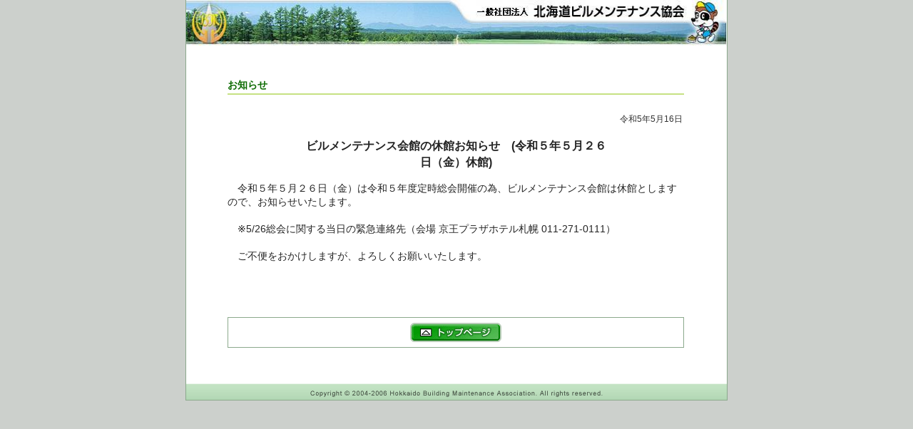

--- FILE ---
content_type: text/html;charset=utf-8
request_url: https://www.kita-bm.com/detail.php?5584
body_size: 2728
content:
<!DOCTYPE HTML PUBLIC "-//W3C//DTD HTML 4.01 Transitional//EN"
"http://www.w3.org/TR/html4/loose.dtd">
<html>
<head>
<meta http-equiv="Content-Type" content="text/html; charset=utf-8">
<title>ビルメンテナンス会館の休館お知らせ　(令和５年５月２６日（金）休館) - (一社)北海道ビルメンテナンス協会</title>
<meta name="description" content="一般社団法人　北海道ビルメンテナンス協会のホームページ">
<meta name="keywords" content="一般社団法人,ビルメンテナンス,ビルメン,北海道,広報ビルメン,北翔,労働安全,清掃作業,ビルクリーニング,新世紀会">
<link href="kitabm.css" rel="stylesheet" type="text/css">
<style type="text/css">
body {
	font-family:"ヒラギノ角ゴ Pro W3", "Hiragino Kaku Gothic Pro", "メイリオ", Meiryo, Osaka, "ＭＳ Ｐゴシック", "MS PGothic", sans-serif;
}
h3 {
	line-height: 1.5em;
	width: 430px;
	margin: 1em auto;
}
.date {
	padding-right: 2px;
	float: right;
	font-size: 12px;
	color: #333;
}
#login {
	width: 324px;
	padding: 5px;
	border: 2px solid #ee4b49;
	background-color: #fffedc;
	color: #bb261e;
	font-size: 11px;
}
</style>
<script language="JavaScript" type="text/JavaScript" src="kbm.js"></script>
<!-- Google tag (gtag.js) -->
<script async src="https://www.googletagmanager.com/gtag/js?id=G-WKQWL8TJ1E"></script>
<script>
window.dataLayer = window.dataLayer || [];
function gtag(){dataLayer.push(arguments);}
gtag('js', new Date());

gtag('config', 'G-WKQWL8TJ1E');
</script>
</head>
<body>
<a name="ptop"></a>
<div align="center">
<table width="758"  border="0" cellpadding="0" cellspacing="0" class="ptbl">
<tr>
<td><a href="./index.html"><img src="img/header.jpg" alt="社団法人　北海道ビルメンテナンス協会" width="758" height="64" border="0"></a></td>
</tr>
<tr valign="top">
<td align="left" bgcolor="#FFFFFF"><div class="nrml" id="contents">
<div class="ptitle">お知らせ</div><div class="date">令和5年5月16日</div>
<div style="clear:both"></div><h3 align="center">ビルメンテナンス会館の休館お知らせ　(令和５年５月２６日（金）休館)</h3>
　令和５年５月２６日（金）は令和５年度定時総会開催の為、ビルメンテナンス会館は休館としますので、お知らせいたします。<br><br>　※5/26総会に関する当日の緊急連絡先（会場 京王プラザホテル札幌 011-271-0111）<br><br>　ご不便をおかけしますが、よろしくお願いいたします。<br><br><br><br><br>
<div id="func">
<a href="./index.html"><img src="img/btn_top.gif" alt="トップページ" width="130" height="29" hspace="5" border="0"></a></div>
</div></td>
</tr>
<tr>
<td><img src="img/footer.gif" alt="Copyright" width="758" height="24"></td>
</tr>
</table>
</div>
</body>
</html>


--- FILE ---
content_type: text/css
request_url: https://www.kita-bm.com/kitabm.css
body_size: 2927
content:
body {
	background-color: #CCD0CC;
	margin: 0px;
}
#menu {
	background-image:  url("img-trans/bg_menu.jpg");
}
.sml {
	font-size: 75%;
	line-height: 120%;
	color: #444444;
}
.lineTD {
	border: 1px solid #CCCCCC;
}
.lineTDb {
	border-right-width: 1px;
	border-bottom-width: 1px;
	border-left-width: 1px;
	border-right-style: solid;
	border-bottom-style: solid;
	border-left-style: solid;
	border-right-color: #CCCCCC;
	border-bottom-color: #CCCCCC;
	border-left-color: #CCCCCC;
}
.lineTBL {
	border: 1px solid #b0d8b0;
}
.ptbl {
	border-right-width: 1px;
	border-left-width: 1px;
	border-right-style: solid;
	border-left-style: solid;
	border-right-color: #8BA98C;
	border-left-color: #8BA98C;
}
#contents {
	width: 640px;
	padding-top: 30px;
	padding-right: 58px;
	padding-bottom: 50px;
	padding-left: 58px;
	text-align: left;
}
.date {
	font-size: 75%;
	text-align: right;
	color: #663300;
}
.ptitle {
	font-size: 100%;
	line-height: 120%;
	font-weight: bold;
	margin-top: 15px;
	margin-bottom: 25px;
	color: #0B6A00;
	padding-top: 3px;
	padding-bottom: 3px;
	border-bottom-width: 2px;
	border-bottom-style: solid;
	border-bottom-color: #C6E183;
}
.subtitle {
	font-size: 90%;
	line-height: 130%;
	font-weight: bold;
	text-align: center;
	margin-bottom: 30px;
}
.nrml {
	color: #242424;
	font-size: 85%;
	line-height: 140%;
}
#func {
	border: 1px solid #8BA98C;
	text-align: center;
	padding: 6px;
}
.idt60 {
	padding-left: 60px;
	font-size: 85%;
	color: #242424;
	line-height: 140%;
}
.tul {
	border-bottom-width: 2px;
	border-bottom-style: solid;
	border-bottom-color: #CCCCCC;
	margin-top: 20px;
	margin-bottom: 5px;
	padding-bottom: 3px;
	font-weight: bold;
	font-size: 90%;
}
.ctbox {
	border: 1px solid #8BA98C;
	text-align: center;
	padding: 6px;
	margin: 20px 100px 0px 100px;
}
.btn {
	background-color: #5D9558;
	border-top-width: 2px;
	border-right-width: 2px;
	border-bottom-width: 2px;
	border-left-width: 2px;
	border-top-style: solid;
	border-top-color: #8BB387;
	border-right-color: #345930;
	border-bottom-color: #507D4C;
	border-left-color: #C3D8C1;
	border-right-style: solid;
	border-bottom-style: solid;
	border-left-style: solid;
	padding: 3px 9px 3px 9px;
	text-align: center;
	width: 36px;
	display:block;
}
.btn a {
	font-size: 80%;
	font-weight: bold;
	color: #FFFFFF;
	text-decoration: none;
}
.chiku {
	font-size: 110%;
	font-weight: bold;
	color: #467042;
	margin: 6px;
}
.dateleft {
	font-size: 75%;
	color: #663300;
}
.ktitle {
	font-size: 90%;
	padding-top: 5px;
	padding-right: 0px;
	padding-bottom: 5px;
	padding-left: 20px;
}
.pr-list {
	font-size: 90%;
	line-height: 140%;
	text-align: left;
}
.pr-txt {
	font-size: 95%;
	line-height: 150%;
	text-align: left;
}
.pr-list td {
	border-bottom-width: 1px;
	border-bottom-style: dotted;
	border-bottom-color: #A3B396;
}

#thumbs td a {
	display: block;
	margin-bottom: 5px;
	width: 300px;
	height: 225px;
	background-color: #1a1a1a;
	background-position: center;
	background-size: contain;
	background-repeat: no-repeat;
}

